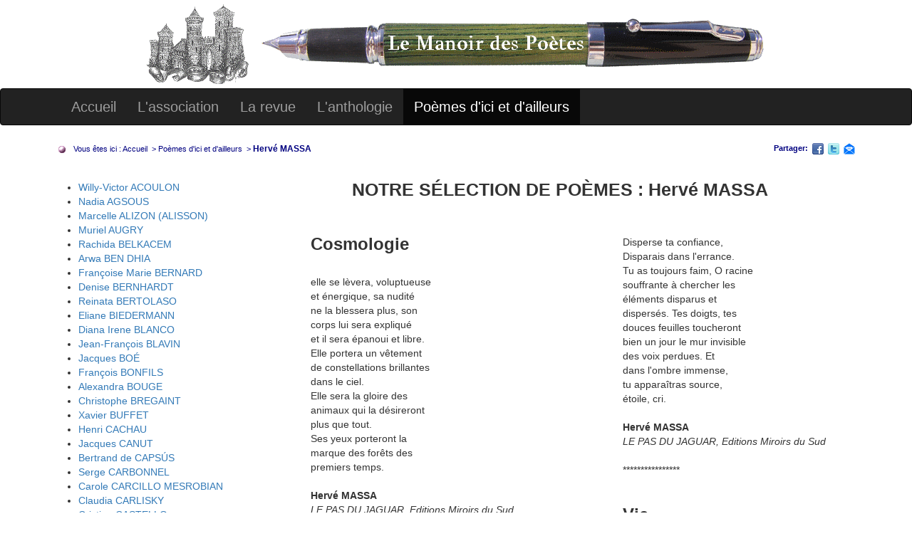

--- FILE ---
content_type: text/html; charset=UTF-8
request_url: https://www.lemanoirdespoetes.fr/poemes-herve-massa.php
body_size: 8877
content:
<!DOCTYPE html>
<html lang="fr">
<head>

<title>Le Manoir des Poètes - Hervé MASSA</title>
<!-- Google tag (gtag.js) -->
<script async src="https://www.googletagmanager.com/gtag/js?id=G-MGR40WL597"></script>
<script>
  window.dataLayer = window.dataLayer || [];
  function gtag(){dataLayer.push(arguments);}
  gtag('js', new Date());
  gtag('config', 'G-MGR40WL597');
</script>
<meta charset="utf-8">
<meta http-equiv="X-UA-Compatible" content="IE=edge">
<meta name="viewport" content="width=device-width, initial-scale=1">
 <!-- The above 3 meta tags *must* come first in the head; any other head content must come *after* these tags -->
<meta name="description" content="Maggy de Coster présente le Manoir des poètes, revue poétique semestrielle. Elle s'adresse aux lecteurs, amoureux de poésie, aux poètes, aux écrivains.">
<meta name="keywords" content="Hervé MASSA, Maggy de coster, de coster, decoster, poésie, poète, poème, manoir, manoir poète, villes, chant, chant des villes, anthologie poésie, printemps des poètes, concours poésie, prix poésie, atelier d'écriture, écriture poésie, poésie du monde, poésie française, littérature et poésie, poésie amour, romantisme, recueil poésie">
<meta name="rating" content="general">
<meta name="robots" content="index, follow">
<meta name="author" content="Le Manoir des poetes">
<meta name="verify-v1" content="xZ0+sDTG6ERBd8EFX1XGBNhOJj3yj1EWXl5kdvcxuF8=">
<link rel="shortcut icon" href="pic/favicon.ico" type="image/x-icon">
<!-- Bootstrap 3.4.1 Core CSS -->
<link href="css/bootstrap.min.css" rel="stylesheet">
<!-- Custom CSS -->
	<link href="css/logo-nav.css" rel="stylesheet">
			
<link href="css/lmdp.css" rel="stylesheet">

<!-- HTML5 Shim and Respond.js IE8 support of HTML5 elements and media queries -->
<!-- WARNING: Respond.js doesn't work if you view the page via file:// -->
<!--[if lt IE 9]>
	<script src="https://oss.maxcdn.com/libs/html5shiv/3.7.0/html5shiv.js"></script>
	<script src="https://oss.maxcdn.com/libs/respond.js/1.4.2/respond.min.js"></script>
<![endif]-->

<!-- jQuery 1.11.3 -->
<script src="js/jquery-1.11.3.min.js"></script>
<!-- Bootstrap v3.4.1 -->
<script src="js/bootstrap.min.js"></script>
<!-- Back To Top http://www.2my4edge.com/2015/03/responsive-back-to-top-using-bootstrap.html JavaScript -->

<script>
    $(document).ready(function(){
     $(window).scroll(function () {
            if ($(this).scrollTop() > 250) {
                $('#back-to-top').fadeIn();
            } else {
                $('#back-to-top').fadeOut();
            }
        });
        // scroll body to 0px on click
        $('#back-to-top').click(function () {
            $('#back-to-top').tooltip('hide');
            $('body,html').animate({
                scrollTop: 0
            }, 800);
            return false;
        });
        
        $('#back-to-top').tooltip('show');
});
</script>

</head>

<body>
<div class="lmdp-logo text-center">
	<a href="index.php" ><img class="img-responsive center-block" src="pic/lmdp_header.gif" alt="logo"></a>
</div>
    <!-- Navigation -->
    <nav class="navbar navbar-inverse">
        <div class="container">
            <!-- Brand and toggle get grouped for better mobile display -->
            <div class="navbar-header">
                <button type="button" class="navbar-toggle" data-toggle="collapse" data-target="#navbar-poemes">
                    <span class="sr-only">Toggle navigation</span>
                    <span class="icon-bar"></span>
                    <span class="icon-bar"></span>
                    <span class="icon-bar"></span>
                </button>
            </div>
            <!-- Collect the nav links, forms, and other content for toggling -->
            <div class="collapse navbar-collapse" id="navbar-poemes">
                <ul class="nav navbar-nav">
                    <li>
                        <a href="index.php">Accueil</a>
                    </li>
					<li>
                        <a href="index.php#activites">L'association</a>
                    </li>
                    <li>
                        <a href="index.php#revue">La revue</a>
                    </li>
                    <li>
                        <a href="index.php#anthologie">L'anthologie</a>
                    </li>
                    <li class="active">
                        <a href="index.php#poemes">Poèmes d'ici et d'ailleurs</a>
                    </li>
                </ul>
            </div>
            <!-- /.navbar-collapse -->
        </div>
        <!-- /.container -->
    </nav>

    <!-- Page Content -->
    <div class="container">
        <div class="row">
            <div class="col-sm-12">			
			<div id="fildariane">
			
<div style="float: right" class="hidden-print">
	<b class="gssocial-title" >Partager:</b>&nbsp;
	<a href="https://www.facebook.com/share.php?u=https://www.lemanoirdespoetes.fr/poemes-herve-massa.php&t=Herv%C3%A9+MASSA" title="Ajouter à Facebook" target="_blank"><img src="pic/icons/facebook.png" alt="Add to Facebook"></a>&nbsp;
	<a href="https://twitter.com/intent/tweet?url=https://www.lemanoirdespoetes.fr/poemes-herve-massa.php&text=Herv%C3%A9+MASSA" title="Tweet This" target="_blank"><img src="pic/icons/twitter.png" alt="Tweet This"></a>&nbsp;
<!--<a href="http://delicious.com/post?url=https://www.lemanoirdespoetes.fr/poemes-herve-massa.php&title=Herv%C3%A9+MASSA" title="Ajouter à Delicious" target="_blank"><img src="pic/icons/delicious.png" alt="Add to Delicious" /></a>&nbsp;-->
<!--<a href="https://digg.com/submit?phase=2&url=https://www.lemanoirdespoetes.fr/poemes-herve-massa.php&title=Herv%C3%A9+MASSA" title="Soumettre à Digg" target="_blank"><img src="pic/icons/digg.png" alt="Submit to Digg"></a>&nbsp;-->
	<a href="mailto:?&subject=&body=https://www.lemanoirdespoetes.fr/poemes-herve-massa.php" title="envoyer un couriel"><img src="pic/icons/email+16.png" alt="couriel"></a>
</div>
			<img src="pic/pucemauve.gif" class="puce" alt=""> &nbsp; Vous êtes ici : <a href="index.php">Accueil
			<span> La page d'accueil du site </span>
			</a>&nbsp;&gt; <a href="index.php#poemes">Poèmes d'ici et d'ailleurs<span> </span>
			</a>&nbsp;&gt; <span class="final"> Hervé MASSA</span>
			</div>
			<p>&nbsp;</p>	
			</div>
		</div>
		<div class="row">
		<div class="col-sm-12 col-md-9 col-md-push-3 col-lg-9">
			<h1 style="text-align: center; font-size: 25px; font-weight: bold; margin: 0px auto 30px auto">
			NOTRE SÉLECTION DE POÈMES : Hervé MASSA</h1>
			<div class="row">
<div class="col-xs-10 col-xs-offset-2 col-sm-5 col-sm-offset-1 col-md-5 col-md-offset-1 col-lg-5 col-lg-offset-1">
<h2><b>Cosmologie</b></h2>
<br>
elle se lèvera, voluptueuse<br>
et énergique, sa nudité<br>
ne la blessera plus, son<br>
corps lui sera expliqué<br>
et il sera épanoui et libre.<br>
Elle portera un vêtement <br>
de constellations brillantes<br>
dans le ciel.<br>
Elle sera la gloire des<br>
animaux qui la désireront<br>
plus que tout.<br>
Ses yeux porteront la <br>
marque des forêts des <br>
premiers temps.<br>
<br>
<b>Hervé MASSA</b><br>
<i>LE PAS DU JAGUAR, Editions Miroirs du Sud</i><br>
<br>
<br>
****************<br>
<br>
La nudité est la mesure<br>
de l'âme : absente-toi du<br>
monde. Il n'est pas fait pour<br>
toi et tu n'es pas fait pour lui.<br>
La nudité est absence au<br>
monde. Elle a sens de<br>
bonté. A Tchernobyl, dans<br>
une centrale nucléaire,<br>
ailleurs dans une usine ou<br>
une décharge de produits<br>
hautement dangereux, dans<br>
un abattoir, là où il y a des<br>
armes, ou bien dans un lieu<br>
vidé de toute vie comme<br>
souvent dans les villes<br>
modernes, le vêtement<br>
pèse comme une prison<br>
sur le corps et révèle une<br>
espèce de cruauté infinie<br>
et insoluble. Telle est la fin<br>
de la propriété.<br>
<br>
<b>Hervé MASSA</b><br>
<i>LE PAS DU JAGUAR, Editions Miroirs du Sud</i><br></div>

<div class=" col-xs-10 col-xs-offset-2 col-sm-5 col-sm-offset-1 col-md-5 col-md-offset-1 col-lg-5 col-lg-offset-1">
<br>
Disperse ta confiance,<br>
Disparais dans l'errance.<br>
Tu as toujours faim, O racine<br>
souffrante à chercher les <br>
éléments disparus et<br>
dispersés. Tes doigts, tes<br>
douces feuilles toucheront<br>
bien un jour le mur invisible<br>
des voix perdues. Et <br>
dans l'ombre immense,<br>
tu apparaîtras source,<br>
étoile, cri.<br>
<br>
<b>Hervé MASSA</b><br>
<i>LE PAS DU JAGUAR, Editions Miroirs du Sud</i><br>
<br>
****************<br>
<br>
<h2><b>Vie</b></h2>
<br>
tu es l'homme, tu es<br>
la feuille, et la racine,<br>
et l'abeille, et l'oiseau,<br>
et le loup dans les pétales<br>
de l'aube ; vie, vie, vie<br>
immense, plurielle et<br>
universelle, ne me quitte<br>
pas d'un pas ; auréole-moi,<br>
humilie-moi, brise-moi,<br>
plie-moi,<br>
féconde-moi, brûle-moi,<br>
fais-moi renaître en toi<br>
plus vive encore, je me<br>
suis peut-être éloigné de<br>
tes ordres, mais mon cœur<br>
est fixement inscrit en toi,<br>
comme le flèche<br>
dans la cible.<br>
je veux, je veux te<br>
rejoindre, plie-moi,<br>
donne-moi les larmes<br>
et les flammes du cœur ;<br>
ne me quitte jamais plus,<br>
donne-moi le sel et donne-<br>
moi le silence, la parole<br>
avertissante et la douceur<br>
tout entière.<br>
fais-moi vivre sans cesse.<br>
<br>
<b>Hervé MASSA</b><br>
<i>LE PAS DU JAGUAR, Editions Miroirs du Sud</i><br>
</div>
</div>

<br>
<hr style="clear: both">
<br>

<div style="text-align: left; border: 5px groove gray; margin: 10px 30px; padding: 2px 6px 4px 8px; background: white; clear: both; font-size: 12px">
<img src="pic/herve_massa_le_pas_du_jaguar.jpg" width="150" height="214" alt="" style="margin: 5px 1px 2px 7px ; float: right">
Réminiscences d'une enfance en Colombie, alchimie d'une mémoire imprégnée de mythologie, ces fragments poétiques expriment les ravissements d'un imaginaire prompt à se déployer dans les senteurs de nuits tropicales.<br>
Ils conduisent le lecteur vers les rives d'Ithaque et l'accueillent dans les plaines du Meta.<br> 
De symboles en mots choisis, l'auteur, hélléniste moderne, célèbre l'élégiaque bonheur d'une Sagesse recueillie.<br> 
Il explore les mythes cosmogoniques et les images de légendes de diverses traditions culturelles.<br>
Par sa composition en diptyque et son esthétique du fragment, Le Pas du Jaguar révèle une présence poétique au monde.<br>
Les images surgissent à l'instar « d'éclats de lumière qui débordent du vaisseau comme l'eau d'une source dérime loin de sa bouche étoilée »<br>
<br>
Ces textes, inscrits en lui, depuis longtemps, confie Hervé Massa , ont été écrits entre 1991 et 1992.<br>
</div>
					
			<div style="text-align: center; margin: 25px auto; clear: both; border: 1px solid gray; border-left: none; border-right: none; color: #383647;font-size: 11px;">
			La reproduction totale ou partielle des textes publiés sur cette page est strictement interdite sauf autorisation préalable de l'auteur.
			</div>					
			<h2 class="visible-print text-center">Poèmes publiés sur le site internet lemanoirdespoetes.fr </h2>
         </div>
		<div class="col-sm-10 col-sm-offset-2 col-md-3 col-md-pull-9 col-md-offset-0 col-lg-3 hidden-print">
			<!-- FreeFind Begin No Index -->
<ul>
<!--  &nbsp; <img src="pic/mise-a-jour.gif" border="0" width="50" height="10" alt="textes mis à jour">  -->
<!-- <img src="pic/nouveau_2.gif" border="0" width="56" height="15" alt="nouveau"> -->
<li><a href="poemes-willy-victor-acoulon.php">Willy-Victor ACOULON</a></li>
<li><a href="poemes-nadia-agsous.php">Nadia AGSOUS</a></li>
<li><a href="poemes-marcelle-alizon.php">Marcelle ALIZON (ALISSON)</a></li>
<li><a href="poemes-muriel-augry.php">Muriel AUGRY</a></li>
<!-- <li><a href="poemes-nicole_barriere.php">Nicole BARRIERE</a> <img src="pic/nouveau_2.gif" border="0" width="56" height="15" alt="nouveau"></li> -->
<li><a href="poemes-rachida-belkacem.php">Rachida BELKACEM</a></li>
<li><a href="poemes-arwa-ben-dhia.php">Arwa BEN DHIA</a></li>
<li><a href="poemes-francoise-marie-bernard.php">Françoise Marie BERNARD</a></li>
<li><a href="poemes-denise-bernhardt.php">Denise BERNHARDT</a></li>
<li><a href="poemes-reinata-bertolaso.php">Reinata BERTOLASO</a></li>
<li><a href="poemes-eliane-biedermann.php">Eliane BIEDERMANN</a></li> 
<li><a href="poemes-diana-irene-blanco.php">Diana Irene BLANCO</a></li>
<li><a href="poemes-jean-francois-blavin.php">Jean-François BLAVIN</a></li>
<li><a href="poemes-jacques-boe.php">Jacques BOÉ</a></li>
<li><a href="poemes-francois-bonfils.php">François BONFILS</a></li>
<li><a href="poemes-alexandra-bouge.php">Alexandra BOUGE</a></li>
<li><a href="poemes-christophe-bregaint.php">Christophe BREGAINT</a></li>
<li><a href="poemes-xavier-buffet.php">Xavier BUFFET</a></li>
<li><a href="poemes-henri-cachau.php">Henri CACHAU</a></li>
<li><a href="poemes-jacques-canut.php">Jacques CANUT</a></li>
<li><a href="poemes-bertrand-de-capsus.php">Bertrand de CAPSÚS</a></li>
<li><a href="poemes-serge-carbonnel.php">Serge CARBONNEL</a></li>
<li><a href="poemes-carole-carcillo-mesrobian.php">Carole CARCILLO MESROBIAN</a></li>
<li><a href="poemes-claudia-carlisky.php">Claudia CARLISKY</a></li>
<li><a href="poemes-cristina-castello.php">Cristina CASTELLO</a></li>
<li><a href="poemes-arthur-ceyrac.php">Arthur CEYRAC</a></li> 
<li><a href="poemes-christine-chatillon.php">Christine CHATILLON</a></li>
<li><a href="poemes-magui-chazalmartin.php">Magui CHAZALMARTIN</a></li>
<li><a href="poemes-marius-chelaru.php">Marius CHELARU</a></li>
<li><a href="poemes-christophe-condello.php">Christophe CONDELLO</a></li>
<li><a href="poemes-marie-lise-corneille.php">Marie-Lise CORNEILLE</a></li>
<li><a href="poemes-alioune-coulibaly.php">Alioune Badara COULIBALY</a></li>
<li><a href="poemes-guy-crequie.php">Guy CREQUIE</a></li>
<li><a href="poemes-mairym-cruz-bernal.php">Mairym CRUZ-BERNAL</a></li>
<li><a href="poemes-elisabeth-de-courtivron.php">Elisabeth De COURTIVRON</a></li>
<li><a href="poemes-khamylle-abel-delalande.php">Khamylle-Abel DELALANDE</a></li>
<li><a href="poemes-franck-delbarre.php">Franck DELBARRE</a></li>
<li><a href="poemes-laurent-desvoux.php">Laurent DESVOUX</a></li>
<li><a href="poemes-ernesto-diaz-rodriguez.php">Ernesto DÍAZ RODRÍGUEZ</a></li>
<li><a href="poemes-jean-dornac.php">Jean DORNAC</a></li>
<li><a href="poemes-giovanni-dotoli.php">Giovanni DOTOLI</a></li>
<li><a href="poemes-anderson-dovilas.php">Anderson DOVILAS</a></li>
<li><a href="poemes-suzanne-dracius.php">Suzanne DRACIUS</a></li>
<li><a href="poemes-eric-dubois.php">Éric DUBOIS</a></li>
<li><a href="poemes-marie-france-duparl-danaho.php">Marie-France DUPARL-DANAHO</a></li>
<li><a href="poemes-patrick-edene.php">Patrick EDÈNE</a></li>
<li><a href="poemes-mokhtar-el-amraoui.php">Mokhtar EL AMRAOUI</a></li>
<li><a href="poemes-denis-emorine.php">Denis EMORINE</a></li>
<li><a href="poemes-matilde-espinosa.php">Matilde ESPINOSA</a></li>
<li><a href="poemes-sophie-fauvel.php">Sophie FAUVEL</a></li>
<li><a href="poemes-xavier-frandon.php">Xavier FRANDON</a></li>
<li><a href="poemes-georges-friedenkraft.php">Georges FRIEDENKRAFT</a></li>
<li><a href="poemes-jaime-galdos-bejarano.php">Jaime GALDÓS BEJARANO</a></li>
<li><a href="poemes-eduardo-galhos.php">Eduardo GALHÓS</a></li>
<li><a href="poemes-marie-jose-gaechter.php">Marie José GAECHTER</a></li>
<li><a href="poemes-hafid-gafaiti.php">Hafid GAFAÏTI</a></li>
<li><a href="poemes-mona-gamal-el-dine.php">Mona GAMAL EL DINE</a></li>
<li><a href="poemes-michele-gautard.php">Michèle GAUTARD</a></li>
<li><a href="poemes-hans-giebe.php">Hans GIÉBE</a></li>
<li><a href="poemes-christophe-goarant.php">Christophe GOARANT</a></li>
<li><a href="poemes-chantal-gode-victor.php">Chantal GODÉ-VICTOR</a></li>
<!-- <li><a href="poemes-matthieu-gosztola.php">Matthieu GOSZTOLA</a> <img src="pic/nouveau_2.gif" border="0" width="56" height="15" alt="nouveau"></li> -->
<li><a href="poemes-adela-guerrero-collazos.php">Adela GUERRERO COLLAZOS</a></li>
<li><a href="poemes-amedee-guillemot.php">Amédée GUILLEMOT</a></li>
<li><a href="poemes-jean-michel-hatton.php">Jean-Michel HATTON</a></li>
<li><a href="poemes-gabriel-hecker.php">Gabriel HECKER</a></li>
<li><a href="poemes-artal.php">Gérard HARTALRICH</a></li>
<li><a href="poemes-florence-isaac.php">Florence ISSAC</a></li>
<li><a href="poemes-claudie-jean.php">Claudie JEAN</a></li>
<li><a href="poemes-ernesto-kahan.php">Ernesto KAHAN</a></li>
<li><a href="poemes-saint-john-kauss.php">Saint-John KAUSS</a></li>
<li><a href="poemes-jeton-kelmendi.php">Jeton KELMENDI</a></li>
<li><a href="poemes-osama-khalil.php">Osama KHALIL</a></li>
<li><a href="poemes-liss-kihindou.php">Liss KIHINDOU</a></li>
<li><a href="poemes-sandra-kraljevic.php">Sandra KRALJEVIC</a></li>
<li><a href="poemes-dimitris-kraniotis.php">Dimitris KRANIOTIS</a></li>
<li><a href="poemes-monique-lacroix-terrier.php">Monique LACROIX-TERRRIER</a></li>
<li><a href="poemes-louisa-lafable.php">Louisa LAFABLE</a></li>
<li><a href="poemes-myrna-lafare-michalon.php">Myrna LAFARE MICHALON</a></li>
<li><a href="poemes-taha-laghmani.php">Taha LAGHMANI</a></li>
<li><a href="poemes-isabelle-lagny.php">Isabelle LAGNY</a></li>
<li><a href="poemes-christiane-laifaoui.php">Christiane LAÏFAOUI</a></li>
<li><a href="poemes-lucille-lang.php">Lucile LANG</a></li>
<li><a href="poemes-olga-lang.php">Olga LANG</a></li>
<li><a href="poemes-nysymb-lascony.php">N.Y.S.Y.M.B LASCONY</a></li>
<li><a href="poemes-patricia-laranco.php">Patricia LARANCO</a></li>
<li><a href="poemes-helene-laugier.php">Hélène LAUGIER</a></li>
<li><a href="poemes-elisabeth-launay-dolet.php">Elisabeth LAUNAY-DOLET</a></li>
<li><a href="poemes-ghyslaine-leloup.php">Ghyslaine LELOUP</a></li>
<li><a href="poemes-lena-lemenn.php">Léna LE MENN</a></li>
<li><a href="poemes-yvonne-le-meur-rollet.php">Yvonne LE MEUR-ROLLET</a></li>
<li><a href="poemes-angelique-leroy.php">Angélique LEROY</a></li>
<li><a href="poemes-pauline-leroy.php">Pauline LE ROY</a></li>
<li><a href="poemes-arnaud-le-vac.php">Arnaud LE VAC</a></li>
<li><a href="poemes-marilena-lica-masala.php">Marilena LIC&#258; MA&#350;ALA</a></li>
<li><a href="poemes-bendley-lubin.php">Bendley LUBIN</a></li>
<li><a href="poemes-monique-malet.php">Monique MALET</a></li>
<li><a href="poemes-jean-pierre-mallet.php">Jean-Pierre MALLET</a></li>	
<li><a href="poemes-porfirio-mamani-macedo.php">Porfirio MAMANI MACEDO</a></li>
<li><a href="poemes-willy-emily-marceau.php">Willy et Emily MARCEAU</a></li>
<li><a href="poemes-antoine-maine.php">Antoine MAINE</a></li>
<li><a href="poemes-herve-massa.php">Hervé MASSA</a></li>
<li><a href="poemes-pierre-meige.php">Pierre MEIGE</a></li>
<li><a href="poemes-alain-meyer.php">Alain MEYER</a></li>
<li><a href="poemes-eric-meyleuc.php">Eric MEYLEUC</a></li>
<li><a href="poemes-francine-minville.php">Francine MINVILLE</a></li>
<li><a href="poemes-pivoine-mjl.php">Pivoine MJL</a></li>
<li><a href="poemes-clara-mohammed-foucault.php">Clara MOHAMMED-FOUCAULT</a></li>
<li><a href="poemes-elisabeth-morcellet.php">Elisabeth MORCELLET</a></li>
<li><a href="poemes-martine-morillon-carreau.php">Martine MORILLON-CARREAU</a></li>
<li><a href="poemes-sarah-mostrel.php">Sarah MOSTREL</a></li>
<li><a href="poemes-lea-nagy.php">Lea NAGY</a></li>
<li><a href="poemes-patrick-navai.php">Patrick NAVAÏ</a></li>
<li><a href="poemes-marie-noblot.php">Marie NOBLOT</a></li>
<li><a href="poemes-paule-olivet-thibierge.php">Paule OLIVET THIBIERGE</a></li>  
<li><a href="poemes-lydia-padellec.php">Lydia PADELLEC</a></li>
<li><a href="poemes-graciela-paoli.php">Graciela PAOLI</a></li>
<li><a href="poemes-dimitris-papakonstantinu.php">Dimitris PAPAKONSTANTINU</a></li>
<li><a href="poemes-gudiela-pautt.php">Gudiela PATERNINA PAUTT</a></li>
<li><a href="poemes-pep-pepio.php">Pep PEPIÓ</a></li>
<li><a href="poemes-fanou-pesson.php">Fanou PESSON</a></li>
<li><a href="poemes-chantal-peugny.php">Chantal PEUGNY</a></li>
<li><a href="poemes-angie-puentes-parra.php">Angie PUENTES PARRA</a></li>
<li><a href="poemes-georgette-purnode.php">Georgette PURNÔDE</a></li>
<li><a href="poemes-frederic-rey.php">Frédéric REY</a></li>
<li><a href="poemes-morgan-riet.php">Morgan RIET</a></li>
<li><a href="poemes-melanie-romain.php">Mélanie ROMAIN</a></li>
<li><a href="poemes-jean-marc-roth.php">Jean-Marc ROTH</a></li>
<li><a href="poemes-paul-bernard-sabourin.php">Paul-Bernard SABOURIN</a></li>
<li><a href="poemes-elisabeth-sanguinetti.php">Elisabeth SANGUINETTI</a></li>
<li><a href="poemes-hafsa-saifi.php">Hafsa SAÏFI</a></li>
<li><a href="poemes-thierry-sajat.php">Thierry SAJAT</a></li>
<li><a href="poemes-guy-savel.php">Guy SAVEL</a></li>
<li><a href="poemes-christophe-schaeffer.php">Christophe SCHAEFFER</a></li>
<li><a href="poemes-mario-selvaggio.php">Mario SELVAGGIO</a></li>
<li><a href="poemes-zorica-sentic.php">Zorica SENTI&#262;</a><!-- <img src="pic/mise-a-jour.gif" border="0" width="50" height="10" alt="textes mis à jour">--></li>
<li><a href="poemes-dana-shishmanian.php">Dana SHISHMANIAN</a></li>
<li><a href="poemes-irene-shraer.php">Irène SHRAER</a></li>
<li><a href="poemes-adriana-silva.php">Adriana SILVA</a></li>
<li><a href="poemes-eddy-soric.php">Eddy SORI&#262;</a></li>
<li><a href="poemes-veselinka-stojkovic.php">Veselinka STOJKOVI&#262;</a></li>
<li><a href="poemes-michel-stavaux.php">Michel STAVAUX</a></li>
<li><a href="poemes-samael-steiner.php">Samaël STEINER</a></li>
<li><a href="poemes-roland-strauss.php">Roland STRAUSS</a></li>
<li><a href="poemes-elsie-surena.php">Elsie SURÉNA</a></li>
<li><a href="poemes-antonia-taddei.php">Antonia TADDEI</a></li>
<li><a href="poemes-arnaud-talhouarn.php">Arnaud TALHOUARN</a></li>
<li><a href="poemes-thanh-van-ton-that.php">Than-Vân Tôn-Thât</a></li>
<li><a href="poemes-tian-shi.php">Tian Shi</a></li> 
<li><a href="poemes-mauricio-tolosa.php">Mauricio TOLOSA</a></li>
<li><a href="poemes-paco-toronjo.php">Paco TORONJO</a></li>
<li><a href="poemes-cecile-touati.php">Cécile TOUATI</a></li>
<li><a href="poemes-mouloud-touahri.php">Mouloud TOUAHRI</a></li>
<li><a href="poemes-ioana-trica.php">Ioana TRIC&#258;</a></li>
<li><a href="poemes-panayiota-tsorou.php">Panayiota TSOROU</a></li>
<li><a href="poemes-marielle-frederique-turpaud.php">Marielle Frédérique TURPAUD</a></li>
<li><a href="poemes-mario-urbanet.php">Mario URBANET</a></li>
<li><a href="poemes-francoise-urban-menninger.php">Françoise URBAN-MENNINGER</a></li>
<li><a href="poemes-pablo-urquiza.php">Pablo URQUIZA</a></li>
<li><a href="poemes-celia-vazquez.php">Celia VÁZQUEZ</a></li>
<li><a href="poemes-pedro-vianna.php">Pedro VIANNA</a></li>
<li><a href="poemes-filomena-vieira.php">Filomena VIEIRA</a></li>
<li><a href="poemes-judivan-vieira.php">Judivan VIEIRA</a></li>
<li><a href="poemes-guy-vieilfault.php">Guy VIEILFAULT</a></li>
<li><a href="poemes-ivan-watelle.php">Ivan WATELLE</a></li>
<li><a href="poemes-christian-weiss.php">Christian WEISS</a></li>
<li><a href="poemes-nina-zivancevic.php">Nina &#381;IVAN&#268;EVI&#262;</a></li>
</ul>

<!--  
<img src="pic/nouveau_2.gif" border="0" width="56" height="15" alt="nouveau">
<img src="pic/mise-a-jour.gif" border="0" width="50" height="10" alt="textes mis à jour">
 --> 
<!-- FreeFind End No Index -->	  
		</div>
		</div>
		<!--<p><a href="#" class="back-to-top">Back to Top</a></p>-->
    </div>
    <!-- /.container -->

    <div class="container">
    <div class="row hidden-print">	
	<div class="col-sm-12 center-block">
	<footer id="footer" style="margin: 5px auto; font-size:14px">
		<!-- FreeFind Begin No Index -->
<ul class="list-inline text-center hidden-print">
<li><a href="index.php" title="La Page d'accueil du site">Accueil &nbsp;</a></li>
<li><a href="plansite.php" title="Plan du Site et Recherche">Plan du Site - Recherche</a></li>
<li> <a href="pournousecrire.php" title="Pour nous écrire">Contact</a></li>
<li> <a href="listeliens.php" title="Liens vers des sites choisis">Quelques liens</a> </li>
<li><a href="mentionslegales.php" title="Mentions légales">Mentions légales</a></li>
</ul>
<!-- FreeFind End No Index -->	</footer>
	</div>
	</div>
	</div>
	<a id="back-to-top" href="#" class="btn btn-primary btn-lg back-to-top hidden-print" role="button" title="Retour haut de page" data-toggle="tooltip" data-placement="top">
	<span class="glyphicon glyphicon-chevron-up"></span></a>
	<!--<script>
  (function(i,s,o,g,r,a,m){i['GoogleAnalyticsObject']=r;i[r]=i[r]||function(){
  (i[r].q=i[r].q||[]).push(arguments)},i[r].l=1*new Date();a=s.createElement(o),
  m=s.getElementsByTagName(o)[0];a.async=1;a.src=g;m.parentNode.insertBefore(a,m)
  })(window,document,'script','https://www.google-analytics.com/analytics.js','ga');

  ga('create', 'UA-5537770-1', 'auto');
  ga('send', 'pageview');

</script>--></body>
	
</html>


--- FILE ---
content_type: text/css
request_url: https://www.lemanoirdespoetes.fr/css/logo-nav.css
body_size: 237
content:
/*
 * Start Bootstrap - Logo Nav (http://startbootstrap.com/)
 * Copyright 2013-2016 Start Bootstrap
 * Licensed under MIT (https://github.com/BlackrockDigital/startbootstrap/blob/gh-pages/LICENSE)
 */

body {
   /* padding-top: 5px; /* Required 70px padding for .navbar-fixed-top. Change if height of navigation changes. */
}

.lmdp-logo {
	margin: 5px auto;
}

@media screen and (min-width: 768px) and (max-width: 991px) { /*sm */
	.nav > li > a { padding-right: 7px; padding-left: 7px; } 
}


--- FILE ---
content_type: text/css
request_url: https://www.lemanoirdespoetes.fr/css/lmdp.css
body_size: 1301
content:
.navbar-brand { font-size: 20px;}
.page-scroll { font-size: 20px;}
#navbar-poemes  { font-size: 20px;}

h1,
.h1 {
  font-size: 28px;
  margin: 10px 0;
  font-weight: bold;
}
h2,
.h2 { font-size: 24px;}

h3,
.h3 { font-size: 20px;}

h4,
.h4 { font-size: 16px;}

h5,
.h5 { font-size: 14px;}

h6,
.h6 { font-size: 12px;}

#fildariane {font-family: Verdana, Arial, Helvetica, sans-serif; clear:both; padding: 5px 10px; margin-top: 0px; font-size: 11px; color: navy;}
/* #fildariane .puce {position: relative; top: 3px; width: 14px; height: 14px; margin: 0px 12px} */
#fildariane a span {display: none}
#fildariane a:link {color: navy}
#fildariane a:visited {color: #20B2AA}
#fildariane a:hover {background-color: black; color: white; padding: 1px 0px;}
/* #fildariane a:hover {background: none; color: #F0000A; cursor: text} */
 /* background: none = IE bug */
/*
#fildariane a:hover span {position: absolute; left: 6em; padding: 0.4em; top: 3em; display: inline; 
			font-size: 1.2em; font-weight: bold; background-color: #696969; color: white; text-decoration: none;}
*/			
#fildariane .final {font-size: 12px; font-weight: bold;}

a.popup {font-style: italic; color: #000080; text-decoration: underline} 
a:active.popup {border-bottom:0px;} /* IE bug */
a:hover.popup, a:focus.popup {border-bottom:0px; cursor:help;}  /* IE bug */
a.popup span {display:none;} 
a:hover.popup span, a:focus.popup span {
 display: block; position: absolute;  overflow: visible;
 border: 1px solid #8B4513; background-color: #f8f4e2;
 line-height: 120%; font-size: 0.90em; color: #660000; font-style: normal;
 padding: 0.4em; margin-top: 1.5em; text-align: justify; text-decoration: none;
 z-index: 10;}

.legende {position: relative; left: 40px;  bottom: 18px; font-family: Arial; color: white; font-size: 11px}

#listepoetes ul {overflow: auto}
#listepoetes li {float: left; width: 24%; margin: 10px 3px; list-style: none; white-space: nowrap;}
#listepoetes img {display: inline;}

/* info-bulle = tooltip */

a.infobulle {font-size: 1.2em; color:blue;}
a.infobulle b {display: none; font-size: 0.9em; line-height: 1.2;}

a.infobulle:hover {border-top-width: 0px; border-left-width: 0px; border-right-width: 0px; border-bottom-width: 0px; 
				position: relative; z-index: 500; text-decoration: none}
a.infobulle:hover b {position: absolute; top: 20px; left: -25px;  display: block; background: #4B4B4B; 
				border: black 1px solid; padding: 5px; font-weight: normal; width: 311px; color: white;}
a.infobulle:hover b em {position: absolute; top: -6px; left: 20px; width: 11px;  height: 6px; display: block; 
				font-size: 1px; background: url(infobulle_thumb.gif) #ffffff 0px 0px;}
a.infobulle:hover b img {border-top-width: 5px; border-top-color: #4B4B4B}

#listepoetes a.infobulle {font-size: 1.0em; color:blue;}


@media screen and (max-width: 767px) {
#listepoetes li {float: left; width: 49%; margin: 8px 1px; list-style: none; white-space: nowrap;}
}

@media screen and (min-width: 768px) and (max-width: 991px) {
#listepoetes li {float: left; width: 32%; margin: 9px 2px; list-style: none; white-space: nowrap;}
}

a.back-to-top { /* http://www.2my4edge.com/2015/03/responsive-back-to-top-using-bootstrap.html */
	cursor: pointer;
	position: fixed;
	bottom: 20px;
	right: 20px;
	display: none;
	z-index: 999;
/*	text-indent: -9999px;
	background: #0066cc url("up-arrow.png") no-repeat center 43%;
	-webkit-border-radius: 30px;
	-moz-border-radius: 30px;
	border-radius: 30px;*/
}
a:hover.back-to-top {
	background-color: #000;
}

#footer {color: #666666; background: #F9F9F9; margin: 5px auto; padding: 10px 20px; border-top: 5px #efefef solid; line-height: 1.5em}
#footer li {display: inline; margin: 1px 15px;}
#footer a {color: #999999; background:transparent; font-weight: bold;}
#footer a:focus,
#footer a:hover,
#footer a:active {color: #4D87C7; background-color: transparent; text-decoration:underline;}



